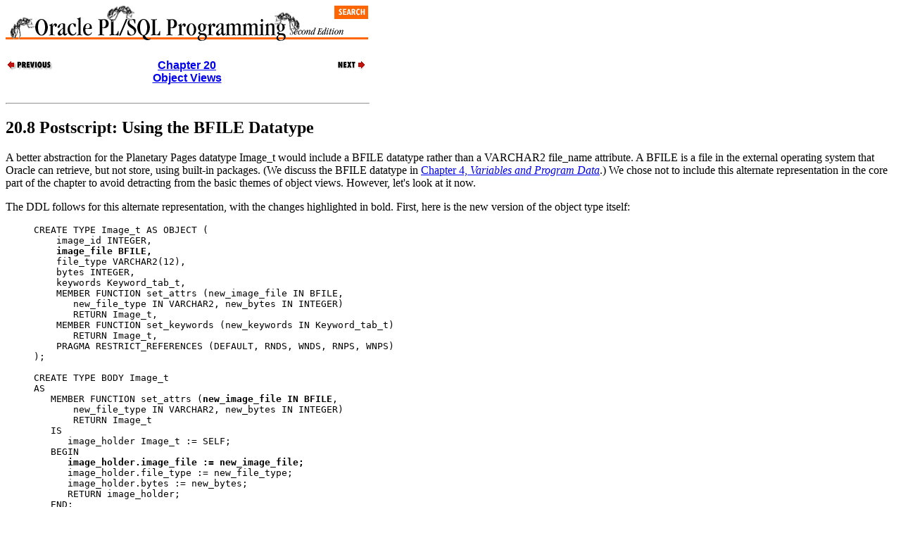

--- FILE ---
content_type: text/html
request_url: http://nnc3.com/mags/Oracle/prog2/ch20_08.htm
body_size: 3566
content:
<HTML
><HEAD
><TITLE
>[Chapter 20] 20.8 Postscript: Using the BFILE Datatype</TITLE
><META
NAME="DC.Creator"
CONTENT="Steven Feuerstein &amp; Bill Pribyl"><META
NAME="DC.Date"
CONTENT="2000-04-29T19:10:02Z"><META
NAME="DC.Format"
CONTENT="text/html"
SCHEME="MIME"><META
NAME="DC.Identifier"
CONTENT="O'Reilly and Associates CD-ROM-1-56592-335-9E"><META
NAME="DC.Language"
CONTENT="en-US"><META
NAME="DC.Publisher"
CONTENT="O'Reilly &amp; Associates, Inc."><META
NAME="DC.Source"
CONTENT="1-56592-335-9E"
SCHEME="ISBN"><META
NAME="DC.Subject.Keyword"
CONTENT="Oracle PL/SQL"><META
NAME="DC.Title"
CONTENT="Oracle PL/SQL Programming, 2nd Edition"><META
NAME="DC.Type"
CONTENT="Text.Monograph"><META
NAME="generator"
CONTENT="Jade 1.1/O'Reilly DocBook 3.0 to HTML 4.0"><LINK
REL="stylesheet"
TYPE="text/css"
HREF="../style/style1.css"><LINK
REV="made"
HREF="mailto:online-books@oreilly.com"
TITLE="Online Books Comments"><LINK
REL="up"
HREF="ch20_01.htm"
TITLE="20. Object Views"><LINK
REL="prev"
HREF="ch20_07.htm"
TITLE="20.7 Object Views Housekeeping"><LINK
REL="next"
HREF="ch21_01.htm"
TITLE="21. External Procedures"></HEAD
><BODY
><DIV
CLASS="htmlnav"
><H1
><IMG
SRC="gifs/smbanner.gif"
ALT="Oracle PL/SQL Programming, 2nd Edition"
USEMAP="#srchmap"
BORDER="0"></H1
><MAP
NAME="srchmap"
><AREA
SHAPE="RECT"
COORDS="0,0,466,65"
HREF="index.htm"
ALT="Oracle PL/SQL Programming, 2nd Edition"><AREA
SHAPE="RECT"
COORDS="467,0,514,18"
HREF="jobjects/fsearch.htm"
ALT="Search this book"></MAP
><TABLE
WIDTH="515"
BORDER="0"
CELLSPACING="0"
CELLPADDING="0"
><TR
><TD
ALIGN="LEFT"
VALIGN="TOP"
WIDTH="172"
><A
CLASS="sect1"
HREF="ch20_07.htm"
TITLE="20.7 Object Views Housekeeping"
><IMG
SRC="../gifs/txtpreva.gif"
ALT="Previous: 20.7 Object Views Housekeeping"
BORDER="0"></A
></TD
><TD
ALIGN="CENTER"
VALIGN="TOP"
WIDTH="171"
><SPAN
CLASS="NAVTITLE"
><A
CLASS="chapter"
REL="up"
HREF="ch20_01.htm"
TITLE="20. Object Views"
>Chapter 20<BR>Object Views</A
></SPAN
></TD
><TD
ALIGN="RIGHT"
VALIGN="TOP"
WIDTH="172"
><A
CLASS="chapter"
HREF="ch21_01.htm"
TITLE="21. External Procedures"
><IMG
SRC="../gifs/txtnexta.gif"
ALT="Next: 21. External Procedures"
BORDER="0"></A
></TD
></TR
></TABLE
>&nbsp;<HR
ALIGN="LEFT"
WIDTH="515"
TITLE="footer"></DIV
><DIV
CLASS="sect1"
><H2
CLASS="sect1"
><A
CLASS="title"
NAME="SQL2-CH-20-SECT-8"
>20.8 Postscript: Using the BFILE Datatype</A
></H2
><P
CLASS="para"
>A better abstraction for the Planetary Pages datatype Image_t would include a <A
CLASS="indexterm"
NAME="ch20-idx-6408-1"
></A
> BFILE datatype rather than a VARCHAR2 file_name attribute. A BFILE is a file in the external operating system that Oracle can retrieve, but not store, using built-in packages. (We discuss the BFILE datatype in <A
CLASS="xref"
HREF="ch04_01.htm"
>Chapter 4, <CITE
CLASS="chapter"
>Variables and Program Data</CITE
></A
>.) We chose not to include this alternate representation in the core part of the chapter to avoid detracting from the basic themes of object views. However, let's look at it now. </P
><P
CLASS="para"
>The DDL follows for this alternate representation, with the changes highlighted in bold. First, here is the new version of the object type itself: </P
><BLOCKQUOTE
><PRE
CLASS="programlisting"
>CREATE TYPE Image_t AS OBJECT (
    image_id INTEGER,
   <B
CLASS="emphasis.bold"
> image_file BFILE,</B
>
    file_type VARCHAR2(12),
    bytes INTEGER,
    keywords Keyword_tab_t,
    MEMBER FUNCTION set_attrs (new_image_file IN BFILE,
       new_file_type IN VARCHAR2, new_bytes IN INTEGER)
       RETURN Image_t,
    MEMBER FUNCTION set_keywords (new_keywords IN Keyword_tab_t)
       RETURN Image_t,
    PRAGMA RESTRICT_REFERENCES (DEFAULT, RNDS, WNDS, RNPS, WNPS)
);

CREATE TYPE BODY Image_t
AS
   MEMBER FUNCTION set_attrs (<B
CLASS="emphasis.bold"
>new_image_file IN BFILE</B
>,
       new_file_type IN VARCHAR2, new_bytes IN INTEGER)
       RETURN Image_t
   IS
      image_holder Image_t := SELF;
   BEGIN
      <B
CLASS="emphasis.bold"
>image_holder.image_file := new_image_file;</B
>
      image_holder.file_type := new_file_type;
      image_holder.bytes := new_bytes;
      RETURN image_holder;
   END;
   MEMBER FUNCTION set_keywords (new_keywords IN Keyword_tab_t)
       RETURN Image_t
   IS
      image_holder Image_t := SELF;
   BEGIN
      image_holder.keywords := new_keywords;
      RETURN image_holder;
   END;
END;</PRE
></BLOCKQUOTE
><P
CLASS="para"
>Now we need to create an "alias" known to Oracle for the directory that will contain the images. In this case, the alias is "webpix." </P
><BLOCKQUOTE
><PRE
CLASS="programlisting"
>CREATE DIRECTORY webpix
AS
   '/files/web/pix';</PRE
></BLOCKQUOTE
><P
CLASS="para"
>The new version of the view uses the built-in BFILENAME to convert the filename in the underlying table into an Oracle BFILE datatype: </P
><BLOCKQUOTE
><PRE
CLASS="programlisting"
>CREATE VIEW images_v
   OF Image_t
   WITH OBJECT OID (image_id)
AS
   SELECT i.image_id, <B
CLASS="emphasis.bold"
>BFILENAME('WEBPIX', i.file_name)</B
>,
      i.file_type, i.bytes,
      CAST (MULTISET (SELECT keyword
                        FROM keywords k
                       WHERE k.image_id = i.image_id)
        AS Keyword_tab_t)
     FROM images i;</PRE
></BLOCKQUOTE
><P
CLASS="para"
>The INSTEAD OF trigger will need to make the inverse conversion&nbsp;-- that is, accept a BFILE and extract a filename. This is easy to do using the built-in procedure DBMS_LOB.FILEGETNAME: </P
><BLOCKQUOTE
><PRE
CLASS="programlisting"
>CREATE OR REPLACE TRIGGER images_v_insert
INSTEAD OF INSERT ON images_v
FOR EACH ROW
<B
CLASS="emphasis.bold"
>DECLARE</B
>
   <B
CLASS="emphasis.bold"
>l_file_name images.file_name%TYPE;</B
>
   <B
CLASS="emphasis.bold"
>l_directory VARCHAR2(30);</B
>
BEGIN
   <B
CLASS="emphasis.bold"
>/* Determine the directory name */</B
>
   <B
CLASS="emphasis.bold"
>DBMS_LOB.FILEGETNAME (file_loc =&gt; :NEW.image_file,</B
>
      <B
CLASS="emphasis.bold"
>dir_alias =&gt; l_directory,</B
>
      <B
CLASS="emphasis.bold"
>filename =&gt; l_file_name);</B
>

   /* This will fail with DUP_VAL_ON_INDEX if the images table
   || already contains a record with the new image_id.
   */
   INSERT INTO images
      VALUES (:NEW.image_id, <B
CLASS="emphasis.bold"
>l_file_name</B
>, :NEW.file_type,
              :NEW.bytes);

   IF :NEW.keywords IS NOT NULL THEN
      DECLARE
         /* Note: apparent bug prevents use of :NEW.keywords.LAST.
         || The workaround is to store :NEW.keywords as a local
         || variable (in this case keywords_holder.)
         */
         keywords_holder Keyword_tab_t := :NEW.keywords;
      BEGIN
         FOR the_keyword IN 1..keywords_holder.LAST
         LOOP
            INSERT INTO keywords
            VALUES (:NEW.image_id, keywords_holder(the_keyword));
         END LOOP;
       END;
   END IF;
END;</PRE
></BLOCKQUOTE
><P
CLASS="para"
>And finally, we can demonstrate how an insert would be made using the object view: </P
><BLOCKQUOTE
><PRE
CLASS="programlisting"
>INSERT INTO images_v VALUES
   (Image_t (1002, <B
CLASS="emphasis.bold"
>BFILENAME('WEBPIX','abc.gif')</B
>, 'GIF', 1024,
             Keyword_tab_t('ALPHABET', 'LETTERS')));</PRE
></BLOCKQUOTE
><P
CLASS="para"
><A
CLASS="xref"
HREF="appc_01.htm"
>Appendix C, <CITE
CLASS="appendix"
>Built-In Packages</CITE
></A
>, contains information about these built-in packages. </P
></DIV
><DIV
CLASS="htmlnav"
><P
></P
><HR
ALIGN="LEFT"
WIDTH="515"
TITLE="footer"><TABLE
WIDTH="515"
BORDER="0"
CELLSPACING="0"
CELLPADDING="0"
><TR
><TD
ALIGN="LEFT"
VALIGN="TOP"
WIDTH="172"
><A
CLASS="sect1"
HREF="ch20_07.htm"
TITLE="20.7 Object Views Housekeeping"
><IMG
SRC="../gifs/txtpreva.gif"
ALT="Previous: 20.7 Object Views Housekeeping"
BORDER="0"></A
></TD
><TD
ALIGN="CENTER"
VALIGN="TOP"
WIDTH="171"
><A
CLASS="book"
HREF="index.htm"
TITLE="Oracle PL/SQL Programming, 2nd Edition"
><IMG
SRC="../gifs/txthome.gif"
ALT="Oracle PL/SQL Programming, 2nd Edition"
BORDER="0"></A
></TD
><TD
ALIGN="RIGHT"
VALIGN="TOP"
WIDTH="172"
><A
CLASS="chapter"
HREF="ch21_01.htm"
TITLE="21. External Procedures"
><IMG
SRC="../gifs/txtnexta.gif"
ALT="Next: 21. External Procedures"
BORDER="0"></A
></TD
></TR
><TR
><TD
ALIGN="LEFT"
VALIGN="TOP"
WIDTH="172"
>20.7 Object Views Housekeeping</TD
><TD
ALIGN="CENTER"
VALIGN="TOP"
WIDTH="171"
><A
CLASS="index"
HREF="index/idx_0.htm"
TITLE="Book Index"
><IMG
SRC="../gifs/index.gif"
ALT="Book Index"
BORDER="0"></A
></TD
><TD
ALIGN="RIGHT"
VALIGN="TOP"
WIDTH="172"
>21. External Procedures</TD
></TR
></TABLE
><HR
ALIGN="LEFT"
WIDTH="515"
TITLE="footer"></DIV
><IMG SRC="../gifs/smnavbar.gif"
USEMAP="#map"
BORDER="0"
ALT="The Oracle Library Navigation">

<P><font size="-1">
<a href="../copyrght.htm">Copyright (c) 2000</a> O'Reilly &amp; Associates. All rights reserved.
</font></P>

<MAP NAME="map">

<AREA SHAPE="RECT"
COORDS="0,0,35,30"
HREF="../index.htm"
ALT="Library Home">

<AREA SHAPE="RECT"
COORDS="40,0,95,30"
HREF="index.htm"
ALT="Oracle PL/SQL Programming, 2nd. Ed.">

<AREA SHAPE="RECT"
COORDS="100,0,200,30"
HREF="../guide8i/index.htm"
ALT="Guide to Oracle 8i Features">

<AREA SHAPE="RECT"
COORDS="205,0,245,30"
HREF="../bipack/index.htm"
ALT="Oracle Built-in Packages">

<AREA SHAPE="RECT"
COORDS="250,0,320,30"
HREF="../advprog/index.htm"
ALT="Advanced PL/SQL Programming with Packages">

<AREA SHAPE="RECT"
COORDS="325,0,420,30"
HREF="../webapp/index.htm"
ALT="Oracle Web Applications">

<AREA SHAPE="RECT"
COORDS="425,0,490,30"
HREF="../langpkt/index.htm"
ALT="Oracle PL/SQL Language Pocket Reference">

<AREA SHAPE="RECT"
COORDS="495,0,570,30"
HREF="../bipkt/index.htm"
ALT="Oracle PL/SQL Built-ins Pocket Reference">
</MAP>

</BODY
>
<!-- Mirrored from liso.cs.pusan.ac.kr by HTTrack Website Copier/3.x [XR&CO'2001] -->
</HTML
>


--- FILE ---
content_type: text/css
request_url: http://nnc3.com/mags/Oracle/style/style1.css
body_size: 606
content:
body {
			background-color: white;
			color: black;
}

span.navtitle {
			color: black;
			font-family: ariel, helvetica, helv, sanserif;
			font-weight: bold;
			font-size: 1em;
}

pre.programlisting {
			left-margin: 2em
}

div.sidebar {
			margin: 1em; 
			padding: 1em;
			border: thin solid gray
}

blockquote.note {
			margin: 1em;
			padding: 1em;
			border: thin solid gray
}

blockquote.tip {
			margin: 1em;
			padding: 1em;
			border: thin solid gray
}

blockquote.warning {
			margin: 1em;
			padding: 1em;
			border: thin solid red
}

div.htmltoc {
}
